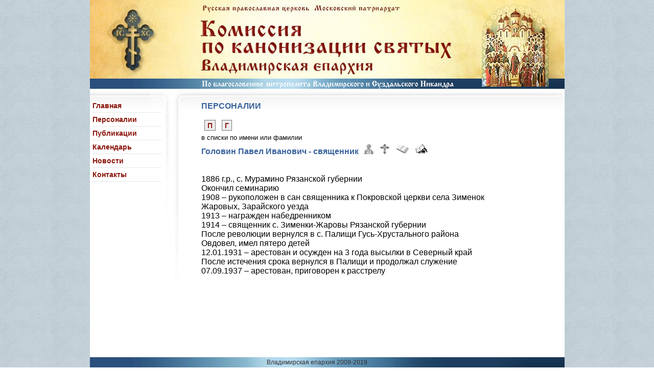

--- FILE ---
content_type: text/html; charset=windows-1251
request_url: http://www.vladkan.ru/personal/0415090000.html
body_size: 2216
content:
<!DOCTYPE HTML PUBLIC "-//W3C//DTD HTML 4.01//EN" "http://www.w3.org/TR/html4/strict.dtd">
<html>
<head>
<meta http-equiv="Content-Type" content="text/html; charset=windows-1251">
<link rel="stylesheet" type="text/css" href="../style.css">
<link rel="shortcut icon" href="../favicon.ico">
<title>Головин Павел Иванович - священник</title>
</head>
<body>
<div id="page">
<div class="header">
</div> <!--end_header-->

<div class="sidebar">

<div class="minheight"></div>
<div id="menu">
<div><a href="../index.html">Главная</a></div>
<div><a href="../personal.html">Персоналии</a></div>
<div><a href="../publics.html">Публикации</a></div>
<div><a href="../calendar.html">Календарь</a></div>
<div><a href="../newsline.html">Новости</a></div>
<div><a href="../contact.html">Контакты</a></div>
</div>
</div> <!--end_sidebar-->

<div class="mainbar">
<div class="minheight"></div>
<h1>ПЕРСОНАЛИИ</h1>
<br>
<div class="inline">
<a href="../alphabet/00150000.html"><p>П</p></a><a href="../alphabet/04000000.html"><p>Г</p></a>
</div>
<div class="alphabet">в списки по имени или фамилии
</div>

<h2>Головин Павел Иванович - священник <img src="../icons/icon_non.gif" width="20" height="20" title="иконы, фото" alt="иконы, фото"><img src="../icons/cros_non.gif" width="18" height="20" title="житие" alt=""><img src="../icons/book_non.gif" width="27" height="20" title="публикации" alt="публикации"><img src="../icons/arch_non.gif" width="24" height="20" title="архив" alt="архив"></h2>
<br>
<p>&nbsp;<br>
1886 г.р., с. Мурамино Рязанской губернии<br>
Окончил семинарию<br>
1908 – рукоположен в сан священника к Покровской церкви села Зименок Жаровых, Зарайского уезда<br>
1913 – награжден набедренником<br>
1914 – священник с. Зименки-Жаровы Рязанской губернии<br>
После революции вернулся в с. Палищи Гусь-Хрустального района<br>
Овдовел, имел пятеро детей<br>
12.01.1931 – арестован и осужден на 3 года высылки в Северный край<br>
После истечения срока вернулся в Палищи и продолжал служение<br>
07.09.1937 – арестован, приговорен к расстрелу<br>
</p>
   </div>   <!--end_mainbar-->

<div class="footer_guarantor"></div>

</div> <!--end_page-->
<div class="footer"><p>Владимирская епархия 2009-2019</p></div>
</body>
</html>